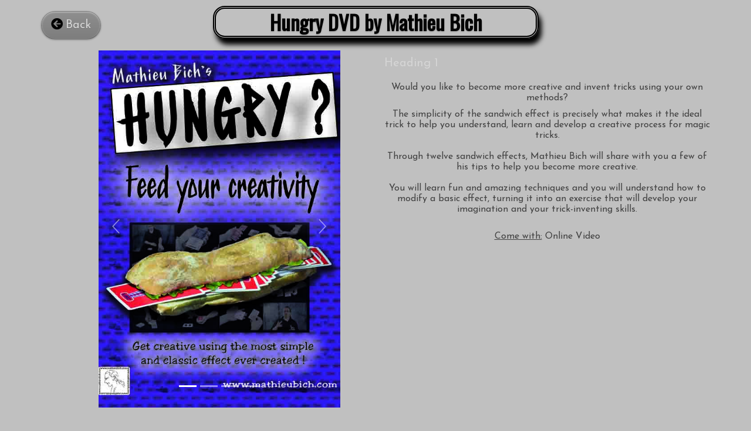

--- FILE ---
content_type: text/html
request_url: https://www.mathieubich.com/hungry-dvd-by-mathieu-bich.html
body_size: 3054
content:
<!doctype html>
<html>
<head>
    <meta charset="utf-8">
    <meta name="keywords" content="Hungry Magic trick, Sandwich effect, theory of magic, Mathieu Bich, Cards, transformation, Packet Trick, Spreadwave  ">
    <meta name="description" content="With this DVD you will lean 12 sandwich effects and Mathieu will give you all his creative tips to create you own Magic tricks.  ">
    <meta name="viewport" content="width=device-width, initial-scale=1.0, viewport-fit=cover">
	<link rel="canonical" href="www.mathieubich.fr/hungry-dvd-by-mathieu-bich.html">
    <link rel="shortcut icon" type="image/png" href="favicon.png">
    
	<link rel="stylesheet" type="text/css" href="./css/bootstrap.min.css?6156">
	<link rel="stylesheet" type="text/css" href="style.css?2189">
	<link rel="stylesheet" type="text/css" href="./css/animate.min.css?7978">
	<link rel="stylesheet" type="text/css" href="./css/cookieconsent.min.css?189">
	
	<link rel="stylesheet" type="text/css" href="./css/all.min.css">
	<link rel="stylesheet" type="text/css" href="./css/feather.min.css">
	<link href='https://fonts.googleapis.com/css?family=Josefin+Sans&display=swap&subset=latin,latin-ext' rel='stylesheet' type='text/css'>
	<link href='https://fonts.googleapis.com/css?family=PT+Sans&display=swap&subset=latin,latin-ext' rel='stylesheet' type='text/css'>
	<link href='https://fonts.googleapis.com/css?family=Oswald&display=swap&subset=latin,latin-ext' rel='stylesheet' type='text/css'>
	<link href='https://fonts.googleapis.com/css?family=Montserrat&display=swap&subset=latin,latin-ext' rel='stylesheet' type='text/css'>
    <title>Buy Hungry DVD by Mathieu Bich - www.MathieuBich.com </title>


    
<!-- Analytics -->
<!-- Global site tag (gtag.js) - Google Analytics -->
<script async src="https://www.googletagmanager.com/gtag/js?id=UA-2199909-9"></script>
<script>
  window.dataLayer = window.dataLayer || [];
  function gtag(){dataLayer.push(arguments);}
  gtag('js', new Date());

  gtag('config', 'UA-2199909-9');
</script>


<!-- Analytics END -->
    
</head>
<body>

<!-- Preloader -->
<div id="page-loading-blocs-notifaction" class="page-preloader"></div>
<!-- Preloader END -->


<!-- Main container -->
<div class="page-container">
    
<!-- bloc-70 -->
<div class="bloc full-width-bloc  d-md-none d-flex l-bloc" id="bloc-70">
	<div class="container bloc-sm">
		<div class="row d-lg-none d-xl-none d-flex">
			<div class="col  d-md-none d-block">
				<a href="https://www.mathieubich.com/mathieu-bich-online-magic-shop-for-magicians.html#hungry" class="btn btn-glossy btn-d btn-block btn-sq btn-sm">Back</a>
			</div>
		</div>
	</div>
</div>
<!-- bloc-70 END -->

<!-- bloc-48 -->
<div class="bloc none d-md-flex  d-none l-bloc" id="bloc-48">
	<div class="container bloc-no-padding">
		<div class="row">
			<div class="align-self-center col-md-3">
				<a href="https://www.mathieubich.com/mathieu-bich-online-magic-shop-for-magicians.html#hungry" class="btn btn-d btn-glossy btn-rd btn-lg float-lg-none bouton-retour"><span class="fa fa-arrow-circle-left icon-spacer icon-526"></span>Back</a>
			</div>
			<div class="col-md-6">
				<h1 class="mg-md sm-shadow titre-tours-ipad tc-6494 h1-bloc-48-style">
					Hungry DVD by Mathieu Bich
				</h1>
			</div>
		</div>
	</div>
</div>
<!-- bloc-48 END -->

<!-- bloc-49 -->
<div class="bloc h6-bloc-55-color l-bloc" id="bloc-49">
	<div class="container bloc-no-padding">
		<div class="row">
			<div class="offset-md-1 col-md-5 col-sm-7 offset-sm-3">
				<div class="text-center container-div-bloc-49-style text-sm-center">
					<div id="carousel-3" class="carousel slide image-style-4-tailles" data-ride="carousel">
						<ol class="carousel-indicators">
							<li data-target="#carousel-3" data-slide-to="0" class="active">
							</li>
							<li data-target="#carousel-3" data-slide-to="1">
							</li>
							<li data-target="#carousel-3" data-slide-to="2">
							</li>
							<li data-target="#carousel-3" data-slide-to="3">
							</li>
						</ol>
						<div class="carousel-inner" role="listbox">
							<div class="carousel-item active">
								<img class="d-inline-block w-100" alt="Hungry DVD by Mathieu Bich, a creative approach on sandwich effect with theory a nd magic" src="img/DVD-Hungry-de-Mathieu-Bich.jpg">
								<div class="carousel-caption">
								</div>
							</div>
							<div class="carousel-item">
								<img class="d-inline-block w-100" alt="Creativity is just connecting things, Steve Jobs" src="img/DVD-Hungry-de-Mathieu-Bich-2.jpg">
								<div class="carousel-caption">
								</div>
							</div>
							<div class="carousel-item">
								<img class="d-inline-block w-100" alt="12 effects + 3 Bonus tricks" src="img/DVD-Hungry-de-Mathieu-Bich-4.jpg">
								<div class="carousel-caption">
								</div>
							</div>
							<div class="carousel-item">
								<img class="d-inline-block w-100" alt="Hungry DVD, you will leanr how to create magic" src="img/DVD-Hungry-de-Mathieu-Bich-3.jpg">
								<div class="carousel-caption">
								</div>
							</div>
						</div><a class="carousel-nav-controls carousel-control-prev" href="#carousel-3" role="button" data-slide="prev"><svg width="26" height="26" viewBox="0 0 32 32"><path class="carousel-nav-icon carousel-prev-icon" d="M22,2L9,16,22,30"></path></svg><span class="sr-only">Previous</span></a><a class="carousel-nav-controls carousel-control-next" href="#carousel-3" role="button" data-slide="next"><svg width="26" height="26" viewBox="0 0 32 32"><path class="carousel-nav-icon carousel-next-icon" d="M10.344,2l13,14-13,14"></path></svg><span class="sr-only">Next</span></a>
					</div>
				</div>
			</div>
			<div class="col-md-6 offset-lg-0 align-self-start">
						<h1 class="mg-md">
							Heading 1
						</h1>
						<h2 class="text-lg-center text-md-center text-sm-center tc-7681 mg-sm prix text-center">
							Would you like to become more creative and invent tricks using your own methods?<br>
						</h2>
						<h3 class="text-md-center text-lg-center text-sm-center tc-7681 mg-sm prix text-center">
							The simplicity of the sandwich effect is precisely what makes it the ideal trick to help you understand, learn and develop a creative process for magic tricks.<br><br>Through twelve sandwich effects, Mathieu Bich will share with you a few of his tips to help you become more creative.<br><br>You will learn fun and amazing techniques and you will understand how to modify a basic effect, turning it into an exercise that will develop your imagination and your trick-inventing skills.<br><br>
						</h3>
						<h4 class="text-lg-center text-md-center text-sm-center prix mg-sm text-center">
							<u>Come with:</u>&nbsp;Online Video<br><br>
						</h4>
						<div class="embed-responsive embed-responsive-16by9">
							<iframe class="embed-responsive-item lazyload" src="img/lazyload-ph.png" data-src="https://www.youtube.com/embed/jy6xZ9U5uvE" frameborder="0" webkitallowfullscreen="" mozallowfullscreen="" allowfullscreen="" allow="accelerometer; autoplay; encrypted-media; gyroscope; picture-in-picture">
							</iframe>
						</div>
						<p class="mx-auto d-block text-lg-center text-sm-center prix mg-sm text-center">
							&nbsp;Hungry Video - Streaming only -&nbsp;19$
						</p>
						<h2 class="text-lg-center streaming tc-7681 mg-sm text-md-center text-center">
							Hungry is only available thru Vimeo Streaming service. You will have to create a FREE vimeo account to be able to watch it thru a private link.
						</h2>
						<div class="text-center d-md-block  d-none">
							<a href="https://vimeo.com/ondemand/hungryus" class="btn btn-c-2669 btn-lg bouton-ipad" target="_blank">Buy Hungry on Vimeo</a>
						</div>
						<div class="text-center  d-md-none d-block">
							<a href="https://vimeo.com/ondemand/hungryus" class="btn btn-c-2669 btn-sm copyright" target="_blank">Buy Hungry on VIMEO</a>
						</div>
					</div>
		</div>
	</div>
</div>
<!-- bloc-49 END -->

<!-- bloc-50 -->
<div class="bloc l-bloc" id="bloc-50">
	<div class="container bloc-no-padding">
		<div class="row">
			<div class="col-12">
				<div class="divider-h">
				</div>
			</div>
		</div>
	</div>
</div>
<!-- bloc-50 END -->

<!-- bloc-62 -->
<div class="bloc full-width-bloc l-bloc" id="bloc-62">
	<div class="container bloc-no-padding">
		<div class="row">
			<div class="col">
				<h6 class="mg-md h6-8-color copyright tc-6494 mx-auto d-block text-center text-lg-left text-md-left">
					©2023 MathieuBich.com
				</h6>
			</div>
		</div>
	</div>
</div>
<!-- bloc-62 END -->

<!-- ScrollToTop Button -->
<button aria-label="Scroll to top button" class="bloc-button btn btn-d scrollToTop" onclick="scrollToTarget('1',this)"><svg xmlns="http://www.w3.org/2000/svg" width="22" height="22" viewBox="0 0 32 32"><path class="scroll-to-top-btn-icon" d="M30,22.656l-14-13-14,13"/></svg></button>
<!-- ScrollToTop Button END-->


</div>
<!-- Main container END -->
    


<!-- Additional JS -->
<script src="./js/jquery.min.js?3948"></script>
<script src="./js/bootstrap.bundle.min.js?2057"></script>
<script src="./js/blocs.min.js?4588"></script>
<script src="./js/jqBootstrapValidation.js"></script>
<script src="./js/formHandler.js?4247"></script>
<script src="./js/lazysizes.min.js" defer></script>
<script src="./js/cookieconsent.min.js?4768"></script>
<script src="./js/universal-parallax.min.js?5356"></script><!-- Additional JS END -->


<script defer src="https://static.cloudflareinsights.com/beacon.min.js/vcd15cbe7772f49c399c6a5babf22c1241717689176015" integrity="sha512-ZpsOmlRQV6y907TI0dKBHq9Md29nnaEIPlkf84rnaERnq6zvWvPUqr2ft8M1aS28oN72PdrCzSjY4U6VaAw1EQ==" data-cf-beacon='{"version":"2024.11.0","token":"0d4bffb5d9e646e7bf153bc7b522a2ee","r":1,"server_timing":{"name":{"cfCacheStatus":true,"cfEdge":true,"cfExtPri":true,"cfL4":true,"cfOrigin":true,"cfSpeedBrain":true},"location_startswith":null}}' crossorigin="anonymous"></script>
</body>
</html>


--- FILE ---
content_type: text/css
request_url: https://www.mathieubich.com/style.css?2189
body_size: 9210
content:
/*-----------------------------------------------------------------------------------
	Mathieubich.com2023
	About: A shiny new Blocs website.
	Author: Mathieu Bich
	Version: 1.0
	Built with Blocs
-----------------------------------------------------------------------------------*/
body{
	margin:0;
	padding:0;
    background:#C0C0C0;
    overflow-x:hidden;
    -webkit-font-smoothing: antialiased;
    -moz-osx-font-smoothing: grayscale;
}
.page-container{overflow: hidden;} /* Prevents unwanted scroll space when scroll FX used. */
a,button{transition: background .3s ease-in-out;outline: none!important;} /* Prevent blue selection glow on Chrome and Safari */
a:hover{text-decoration: none; cursor:pointer;}
.scroll-fx-lock-init{position:fixed!important;top: 0;bottom: 0;left: :0;right: 0;z-index:99999;} /* ScrollFX Lock */
.blocs-grid-container{display: grid!important;grid-template-columns: 1fr 1fr;grid-template-rows: auto auto;column-gap: 1.5rem;row-gap: 1.5rem;} /* CSS Grid */
nav .dropdown-menu .nav-link{color:rgba(0,0,0,0.6)!important;} /* Maintain Downdown Menu Link Color in Navigation */
[data-bs-theme="dark"] nav .dropdown-menu .nav-link{color:var(--bs-dropdown-link-color)!important;} /* Maintain Downdown Menu Link Color in Navigation in Darkmode */


/* Preloader */

.page-preloader{position: fixed;top: 0;bottom: 0;width: 100%;z-index:100000;background:#FFFFFF url("img/pageload-spinner.gif") no-repeat center center;animation-name: preloader-fade;animation-delay: 2s;animation-duration: 0.5s;animation-fill-mode: both;}
.preloader-complete{animation-delay:0.1s;}
@keyframes preloader-fade {0% {opacity: 1;visibility: visible;}100% {opacity: 0;visibility: hidden;}}

/* = Blocs
-------------------------------------------------------------- */

.bloc{
	width:100%;
	clear:both;
	background: 50% 50% no-repeat;
	padding:0 20px;
	-webkit-background-size: cover;
	-moz-background-size: cover;
	-o-background-size: cover;
	background-size: cover;
	position:relative;
	display:flex;
}
.bloc .container{
	padding-left:0;
	padding-right:0;
}


/* Sizes */

.bloc-xl{
	padding:150px 20px;
}
.bloc-lg{
	padding:100px 20px;
}
.bloc-md{
	padding:50px 20px;
}
.bloc-sm{
	padding:20px;
}

/* = Full Width Blocs 
-------------------------------------------------------------- */

.full-width-bloc{
	padding-left:0;
	padding-right:0;
}
.full-width-bloc .row{
	margin-left:0;
	margin-right:0;
}
.full-width-bloc .container{
	width:100%;
	max-width:100%!important;
}
.full-width-bloc .carousel img{
	width:100%;
	height:auto;
}


/* Background Textures */

.bloc-bg-texture::before{
	content:"";
	background-size: 2px 2px;
	position: absolute;
	top: 0;
	bottom: 0;
	left:0;
	right:0;
}
.texture-darken::before{
	background: rgba(0,0,0,0.5);
}
.texture-darken-strong::before{
	background: rgba(0,0,0,0.8);
}


/* Background Effects */

.parallax__container {
	clip: rect(0, auto, auto, 0);
	height: 100%;
	left: 0;
	overflow: hidden;
	position: absolute;
	top: 0;
	width: 100%;
	z-index:-1;
}
.parallax {
	position: fixed;
	top: 0;
	-webkit-transform: translate3d(0, 0, 0);
	transform: translate3d(0, 0, 0);
	-webkit-transform-style: preserve-3d;
	transform-style: preserve-3d;
	width: 100%;
	background-position: center;
	background-repeat: no-repeat;
	background-size: cover;
}


/* Dark theme */

.d-bloc{
	color:rgba(255,255,255,.7);
}
.d-bloc button:hover{
	color:rgba(255,255,255,.9);
}
.d-bloc .icon-round,.d-bloc .icon-square,.d-bloc .icon-rounded,.d-bloc .icon-semi-rounded-a,.d-bloc .icon-semi-rounded-b{
	border-color:rgba(255,255,255,.9);
}
.d-bloc .divider-h span{
	border-color:rgba(255,255,255,.2);
}
.d-bloc .a-btn,.d-bloc .navbar a, .d-bloc a .icon-sm, .d-bloc a .icon-md, .d-bloc a .icon-lg, .d-bloc a .icon-xl, .d-bloc h1 a, .d-bloc h2 a, .d-bloc h3 a, .d-bloc h4 a, .d-bloc h5 a, .d-bloc h6 a, .d-bloc p a{
	color:rgba(255,255,255,.6);
}
.d-bloc .a-btn:hover,.d-bloc .navbar a:hover,.d-bloc a:hover .icon-sm, .d-bloc a:hover .icon-md, .d-bloc a:hover .icon-lg, .d-bloc a:hover .icon-xl, .d-bloc h1 a:hover, .d-bloc h2 a:hover, .d-bloc h3 a:hover, .d-bloc h4 a:hover, .d-bloc h5 a:hover, .d-bloc h6 a:hover, .d-bloc p a:hover{
	color:rgba(255,255,255,1);
}
.d-bloc .navbar-toggle .icon-bar{
	background:rgba(255,255,255,1);
}
.d-bloc .btn-wire,.d-bloc .btn-wire:hover{
	color:rgba(255,255,255,1);
	border-color:rgba(255,255,255,1);
}
.d-bloc .card{
	color:rgba(0,0,0,.5);
}
.d-bloc .card button:hover{
	color:rgba(0,0,0,.7);
}
.d-bloc .card icon{
	border-color:rgba(0,0,0,.7);
}
.d-bloc .card .divider-h span{
	border-color:rgba(0,0,0,.1);
}
.d-bloc .card .a-btn{
	color:rgba(0,0,0,.6);
}
.d-bloc .card .a-btn:hover{
	color:rgba(0,0,0,1);
}
.d-bloc .card .btn-wire, .d-bloc .card .btn-wire:hover{
	color:rgba(0,0,0,.7);
	border-color:rgba(0,0,0,.3);
}


/* Light theme */

.d-bloc .card,.l-bloc{
	color:rgba(0,0,0,.5);
}
.d-bloc .card button:hover,.l-bloc button:hover{
	color:rgba(0,0,0,.7);
}
.l-bloc .icon-round,.l-bloc .icon-square,.l-bloc .icon-rounded,.l-bloc .icon-semi-rounded-a,.l-bloc .icon-semi-rounded-b{
	border-color:rgba(0,0,0,.7);
}
.d-bloc .card .divider-h span,.l-bloc .divider-h span{
	border-color:rgba(0,0,0,.1);
}
.d-bloc .card .a-btn,.l-bloc .a-btn,.l-bloc .navbar a,.l-bloc a .icon-sm, .l-bloc a .icon-md, .l-bloc a .icon-lg, .l-bloc a .icon-xl, .l-bloc h1 a, .l-bloc h2 a, .l-bloc h3 a, .l-bloc h4 a, .l-bloc h5 a, .l-bloc h6 a, .l-bloc p a{
	color:rgba(0,0,0,.6);
}
.d-bloc .card .a-btn:hover,.l-bloc .a-btn:hover,.l-bloc .navbar a:hover, .l-bloc a:hover .icon-sm, .l-bloc a:hover .icon-md, .l-bloc a:hover .icon-lg, .l-bloc a:hover .icon-xl, .l-bloc h1 a:hover, .l-bloc h2 a:hover, .l-bloc h3 a:hover, .l-bloc h4 a:hover, .l-bloc h5 a:hover, .l-bloc h6 a:hover, .l-bloc p a:hover{
	color:rgba(0,0,0,1);
}
.l-bloc .navbar-toggle .icon-bar{
	color:rgba(0,0,0,.6);
}
.d-bloc .card .btn-wire,.d-bloc .card .btn-wire:hover,.l-bloc .btn-wire,.l-bloc .btn-wire:hover{
	color:rgba(0,0,0,.7);
	border-color:rgba(0,0,0,.3);
}

/* Row Margin Offsets */

.voffset-md{
	margin-top:50px;
}
/* Dividers */

.b-divider{
	border-top:1px solid rgba(0,0,0,.1);
	border-bottom:1px solid rgba(0,0,0,.1);
}
.b-divider-dashed{
	border-top:1px dashed rgba(0,0,0,.1);
	border-bottom:1px dashed rgba(0,0,0,.1);
}


/* = NavBar
-------------------------------------------------------------- */

.navbar-dark .nav .dropdown-menu .nav-link{
	color: rgb(64, 64, 64);
}
/* Navbar Icon */
.svg-menu-icon{
	fill: none;
	stroke: rgba(0,0,0,0.5);
	stroke-width: 2px;
	fill-rule: evenodd;
}
.navbar-dark .svg-menu-icon{
	stroke: rgba(255,255,255,0.5);
}
.menu-icon-thin-bars{
	stroke-width: 1px;
}
.menu-icon-thick-bars{
	stroke-width: 5px;
}
.menu-icon-rounded-bars{
	stroke-width: 3px;
	stroke-linecap: round;
}
.menu-icon-filled{
	fill: rgba(0,0,0,0.5);
	stroke-width: 0px;
}
.navbar-dark .menu-icon-filled{
	fill: rgba(255,255,255,0.5);
}
.navbar-toggler-icon{
	background: none!important;
	pointer-events: none;
	width: 33px;
	height: 33px;
}
.navbar-toggle.menu-icon-rounded-bars{
	margin-top:7px!important;
}
/* Handle Multi Level Navigation */
.dropdown-menu .dropdown-menu{
	border:none}
@media (min-width:576px){
	
.navbar-expand-sm .dropdown-menu .dropdown-menu{
	border:1px solid rgba(0,0,0,.15);
	position:absolute;
	left:100%;
	top:-7px}.navbar-expand-sm .dropdown-menu .submenu-left{
	right:100%;
	left:auto}}@media (min-width:768px){
	.navbar-expand-md .dropdown-menu .dropdown-menu{
	border:1px solid rgba(0,0,0,.15);
	border:1px solid rgba(0,0,0,.15);
	position:absolute;
	left:100%;
	top:-7px}.navbar-expand-md .dropdown-menu .submenu-left{
	right:100%;
	left:auto}}@media (min-width:992px){
	.navbar-expand-lg .dropdown-menu .dropdown-menu{
	border:1px solid rgba(0,0,0,.15);
	position:absolute;
	left:100%;
	top:-7px}.navbar-expand-lg .dropdown-menu .submenu-left{
	right:100%;
	left:auto}
}
/* = Bric adjustment margins
-------------------------------------------------------------- */

.mg-clear{
	margin:0;
}
.mg-sm{
	margin-top:10px;
	margin-bottom:5px;
}
.mg-md{
	margin-top:10px;
	margin-bottom:20px;
}
.mg-lg{
	margin-top:10px;
	margin-bottom:40px;
}
img.mg-sm,img.mg-md,img.mg-lg{
	margin-top: 0;
}
img.mg-sm{
	margin-bottom:10px;
}
img.mg-md{
	margin-bottom:30px;
}
img.mg-lg{
	margin-bottom:50px;
}

/* = Buttons
-------------------------------------------------------------- */

.btn-d,.btn-d:hover,.btn-d:focus{
	color:#FFF;
	background:rgba(0,0,0,.3);
}

/* Prevent ugly blue glow on chrome and safari */
button{
	outline: none!important;
}

.btn-sq{
	border-radius: 0px;
}
.btn-rd{
	border-radius: 40px;
}
.btn-glossy{
	border:1px solid rgba(0,0,0,.09);
	border-bottom-color:rgba(0,0,0,.2);
	text-shadow:0 1px 0 rgba(0,0,1,.2);
	box-shadow: 0 1px 3px rgba(0,0,1,.35), inset 0 1px 0 0 rgba(255,255,255,.4), inset 0 1px 0 2px rgba(255,255,255,.08);
	background-image: -moz-linear-gradient(bottom, rgba(0,0,0,.07) 0%, rgba(255,255,255,.07) 100%);
	 background-image: -o-linear-gradient(bottom, rgba(0,0,0,.07) 0%, rgba(255,255,255,.07) 100%);
	background-image: -webkit-linear-gradient(bottom, rgba(0,0,0,.07) 0%, rgba(255,255,255,.07) 100%);
	background-image: linear-gradient(bottom, rgba(0,0,0,.07) 0%, rgba(255,255,255,.07) 100%);
}
.btn-style-none,.btn-style-none:hover,.btn-style-none:active,.btn-style-none:focus{
	background:none;
	box-shadow: none;
	padding:0;
}
.a-block{
	width:100%;
	text-align:left;
	display: inline-block;
}
.text-center .a-block{
	text-align:center;
}
.icon-spacer{
	margin-right:5px;
}

/* = Icons
-------------------------------------------------------------- */
.icon-md{
	font-size:30px!important;
}
.icon-lg{
	font-size:60px!important;
}


/* = Text & Icon Styles
-------------------------------------------------------------- */
.sm-shadow{
	text-shadow:0 1px 2px rgba(0,0,0,.3);
}
.glow-t{
	text-shadow:0 0 10px #FFF;
}


/* = Cards
-------------------------------------------------------------- */
.card-sq, .card-sq .card-header, .card-sq .card-footer{
	border-radius:0;
}
.card-rd{
	border-radius:30px;
}
.card-rd .card-header{
	border-radius:29px 29px 0 0;
}
.card-rd .card-footer{
	border-radius:0 0 29px 29px;
}

/* = Classic Dividers
-------------------------------------------------------------- */
.divider-h{
	min-height: 1px;
	background-color:rgba(0,0,0,.2);
	margin: 20px 0;
}
.divider-half{
	width: 50%;
}
.dropdown-menu .divider-h{
	margin:0;
}

/* = Forms
-------------------------------------------------------------- */

.form-control{
	border-color:rgba(0,0,0,.1);
	box-shadow:none;
}


.carousel-nav-icon{
	fill: none;
	stroke: #fff;
	stroke-width: 2px;
	fill-rule: evenodd;
	stroke-linecap:round;
}


/* ScrollToTop button */

.scrollToTop{
	width:36px;
	height:36px;
	padding:5px;
	position:fixed;
	bottom:20px;
	right:20px;
	opacity:0;
	z-index:999;
	transition: all .3s ease-in-out;
	pointer-events:none;
}
.showScrollTop{
	opacity: 1;
	pointer-events:all;
}
.scroll-to-top-btn-icon{
	fill: none;
	stroke: #fff;
	stroke-width: 2px;
	fill-rule: evenodd;
	stroke-linecap:round;
}
/* = iPad Devices
-------------------------------------------------------------- */

.blocsapp-device-ipad{
	background-repeat:no-repeat;
	background-size:contain;
	background-position:center;
	display: block;
	width:100%;
	height:auto;
	padding: 13.4%;
}
.blocsapp-device-ipad img{
	width:100%;
	height:auto;
	margin: 0 auto;
}
.blocsapp-device-ipad .embed-responsive::before{
	padding-top: 106.25%;
}
.blocsapp-device-ipad .embed-responsive{
	padding-bottom: 25%;
}
.blocsapp-device-ipad.ipad-space-grey{
	background-image:url("img/Apple-iPad-Air-Space-Gray.png");
	background-image: -webkit-image-set(url("img/Apple-iPad-Air-Space-Gray.webp") 1x,
url("img/Apple-iPad-Air-Space-Gray.webp") 2x);background-image: image-set(url("img/Apple-iPad-Air-Space-Gray.png") 1x,
url("img/Apple-iPad-Air-Space-Gray.png") 2x,url("img/Apple-iPad-Air-Space-Gray.webp") 1x,
url("img/Apple-iPad-Air-Space-Gray.webp") 2x);
}
/* = iMac Device
-------------------------------------------------------------- */

.blocsapp-device-imac{
	background-repeat:no-repeat;
	background-size:contain;
	background-position:center;
	display: block;
	width:100%;
	height:auto;
	padding: 4% 8.5% 23.7%;
	background-image:url("img/Apple-iMac.png");
	background-image: -webkit-image-set(url("img/Apple-iMac.webp") 1x,
url("img/Apple-iMac.webp") 2x);background-image: image-set(url("img/Apple-iMac.png") 1x,
url("img/Apple-iMac.png") 2x,url("img/Apple-iMac.webp") 1x,
url("img/Apple-iMac.webp") 2x);
}
.blocsapp-device-imac.imac-pro{
	background-image:url("img/Apple-iMac-Pro.png");
}
.blocsapp-device-imac img{
	width:100%;
	height:auto;
	margin: 0 auto;
}
.blocsapp-device-imac .embed-responsive::before{
	padding-top: 56.25%;
}
/* = MacBook Devices
-------------------------------------------------------------- */

.blocsapp-device-mb{
	background-repeat:no-repeat;
	background-size:contain;
	background-position:center;
	display: block;
	width:100%;
	height:auto;
	padding: 3.6% 15% 7.5%;
}
.blocsapp-device-mb img{
	width:100%;
	height:auto;
	margin: 0 auto;
}
.blocsapp-device-mb .embed-responsive::before{
	padding-top: 56.25%;
}
.blocsapp-device-mb .embed-responsive{
	padding-bottom: 8%;
}
/* = MacBook Space Grey
-------------------------------------------------------------- */

.mb-space-grey{
	background-image:url("img/Apple-Macbook-Space-Grey.png");
	background-image: -webkit-image-set(url("img/Apple-Macbook-Space-Grey.webp") 1x,
url("img/Apple-Macbook-Space-Grey.webp") 2x);background-image: image-set(url("img/Apple-Macbook-Space-Grey.png") 1x,
url("img/Apple-Macbook-Space-Grey.png") 2x,url("img/Apple-Macbook-Space-Grey.webp") 1x,
url("img/Apple-Macbook-Space-Grey.webp") 2x);
}

/* = Custom Styling
-------------------------------------------------------------- */

h1,h2,h3,h4,h5,h6,p,label,.btn,a{
	font-family:"Josefin Sans";
	font-size:15pt;
	color:#D5D5D5!important;
}
.container{
	max-width:1140px;
}
.img-style{
	width:100px;
	border-radius:0px 0px 0px 0px;
}
.img-bloc-1-style{
	border-radius:16px 16px 16px 16px;
}
.navbar-brand img{
	width:80px;
	height:80px;
}
.text-workshop{
	width:87.07%;
	font-size:15px;
}
.h3-style{
	width:100%;
	font-size:11pt;
}
.p-4-style{
	width:100%;
}
.team-card{
	min-height:350px;
}
.row-style{
	width:100%;
}
.link-style{
	font-family:"Josefin Sans";
	font-weight:700;
	line-height:40px;
	font-size:20px;
	overflow:visible;
}
.h1-style{
	width:100%;
	font-size:25pt;
}
.faded{
	background:linear-gradient(0deg, #FF40FF, #00FCFF);
	border-style:none;
	font-family:"Josefin Sans";
	text-shadow:27px -17px 0px #000000;
	font-size:100px;
	height:500px;
	margin:11px 11px 11px 11px;
	padding:159px 159px 159px 159px;
}
.row-bloc-5-style{
	width:69.97%;
}
.p-bloc-2-style{
	width:65%;
	font-size:24px;
	padding-top:150px;
	padding-bottom:200px;
	margin-bottom:120px;
}
.h1-bloc-2-style{
	width:72.2%;
}
.h1-6-style{
	width:60%;
	font-size:20pt;
}
.h1-bloc-32-style{
	font-family:Montserrat;
	font-weight:400;
}
.h1-bloc-30-style{
	font-family:"PT Sans";
}
.h1-bloc-31-style{
	font-family:"Josefin Sans";
}
.h1-bloc-33-style{
	font-family:Oswald;
	font-weight:400;
}
.h1-bloc-1-style{
	font-size:17pt;
}
.titre-workshop{
	font-size:17pt;
	width:100%;
}
.p-bloc-7-style{
	font-size:15pt;
}
.h1-biographie--style{
	font-size:17pt;
}
.p-bloc-9-style{
	font-size:15pt;
}
.p-bloc-10-style{
	font-size:15pt;
}
.h3-bloc-13-style{
	font-size:17pt;
}
.p-bloc-13-style{
	font-size:15pt;
}
.h3-bloc-14-style{
	font-size:17pt;
}
.p-bloc-14-style{
	font-size:15pt;
}
.h4-style{
	font-size:14pt;
	background-color:#BFC0BF;
	border-radius:15px 15px 15px 15px;
}
.p-bloc-20-style{
	width:100%;
	font-size:15pt;
}
.img-11-style{
	width:358px;
	height:244px;
}
.row-22-style{
	width:100%;
}
.card-style{
	width:100%;
}
.img-9-style{
	width:358px;
}
.card-2-style{
	width:100%;
}
.img-10-style{
	width:261px;
}
.card-body-2-style{
	height:157px;
}
.card-body-3-style{
	height:93px;
}
.img-bloc-20-style{
	border-radius:30px 30px 30px 30px;
}
.img-12-style{
	border-radius:30px 30px 30px 30px;
}
.card-body-style{
	height:60px;
	width:100%;
}
.p-12-style{
	font-size:12pt;
	margin-right:88px;
	width:100%;
}
.p-11-style{
	font-size:15pt;
}
.h3-bloc-17-style{
	font-size:18pt;
	opacity:1.0;
	background-color:#BFC0BF;
	border-top-width:20px;
	border-left-width:20px;
	border-right-width:20px;
	border-radius:20px 20px 20px 20px;
}
.img-bloc-21-style{
	border-radius:10px 10px 10px 10px;
}
.img-13-style{
	border-radius:20px 20px 20px 20px;
}
.img-14-style{
	border-radius:20px 20px 20px 20px;
}
.img-15-style{
	border-radius:20px 20px 20px 20px;
}
.img-16-style{
	border-radius:20px 20px 20px 20px;
}
.img-17-style{
	border-radius:30px 30px 30px 30px;
}
.img-18-style{
	border-radius:30px 30px 30px 30px;
}
.img-19-style{
	border-radius:55px 55px 55px 55px;
}
.img-20-style{
	border-radius:10px 10px 10px 10px;
}
.img-21-style{
	border-radius:37px 37px 37px 37px;
}
.vignette{
	text-shadow:0px 0px 0px #000000;
	background-clip:text!important;
	-webkit-background-clip:text!important;
	border-style:none;
	border-radius:30px 30px 30px 30px;
}
.img-23-style{
	border-radius:10px 10px 10px 10px;
}
.img-24-style{
	border-radius:10px 10px 10px 10px;
}
.img-27-style{
	border-radius:9px 9px 9px 9px;
}
.img-29-style{
	border-radius:10px 10px 10px 10px;
}
.img-28-style{
	border-radius:10px 10px 10px 10px;
}
.img-bloc-31-style{
	border-radius:10px 10px 10px 10px;
}
.img-31-style{
	border-radius:10px 10px 10px 10px;
}
.img-32-style{
	border-radius:10px 10px 10px 10px;
}
.img-33-style{
	width:520px;
	height:184px;
	border-radius:10px 10px 10px 10px;
}
.img-bloc-35-style{
	border-radius:10px 10px 10px 10px;
}
.img-35-style{
	width:520px;
	height:184px;
	border-radius:10px 10px 10px 10px;
}
.img-36-style{
	border-radius:10px 10px 10px 10px;
}
.img-37-style{
	border-radius:10px 10px 10px 10px;
}
.img-bloc-32-style{
	border-radius:10px 10px 10px 10px;
}
.img-39-style{
	border-radius:10px 10px 10px 10px;
}
.img-40-style{
	border-radius:10px 10px 10px 10px;
}
.p-bloc-21-style{
	font-size:15pt;
}
.p-28-style{
	font-size:15pt;
}
.p-27-style{
	font-size:15pt;
}
.p-25-style{
	font-size:1pt;
}
.p-31-style{
	font-size:15pt;
}
.p-30-style{
	font-size:15pt;
}
.p-29-style{
	font-size:15pt;
}
.p-35-style{
	font-size:15pt;
}
.p-36-style{
	font-size:15pt;
}
.p-bloc-25-style{
	font-size:15pt;
}
.card-body-bloc-20-style{
	height:140px;
}
.p-34-style{
	font-size:15pt;
}
.p-33-style{
	font-size:15pt;
}
.p-37-style{
	font-size:15pt;
}
.p-38-style{
	font-size:15pt;
}
.p-40-style{
	font-size:15pt;
}
.p-bloc-31-style{
	font-size:15pt;
}
.p-42-style{
	font-size:15pt;
}
.p-43-style{
	font-size:15pt;
}
.p-44-style{
	font-size:15pt;
}
.p-45-style{
	font-size:15pt;
}
.p-46-style{
	font-size:15pt;
}
.p-bloc-35-style{
	font-size:15pt;
}
.p-48-style{
	font-size:15pt;
}
.p-49-style{
	font-size:15pt;
}
.p-50-style{
	font-size:15pt;
}
.p-bloc-32-style{
	font-size:15pt;
}
.p-52-style{
	font-size:15pt;
}
.p-53-style{
	font-size:15pt;
}
.img-8-style{
	border-radius:10px 10px 10px 10px;
}
.img-bloc-25-style{
	border-style:none;
}
.img-bloc-79-style{
	border-radius:30px 30px 30px 30px;
}
.vignette:hover{
	display:inline;
}
.img-bloc-78-style{
	border-radius:19px 19px 19px 19px;
}
.vignette-{
	border-radius:20px 20px 20px 20px;
}
.text-vignette{
	display:block;
	float:none;
	overflow:visible;
	font-size:15pt;
	text-align:left;
	font-weight:bold;
	text-transform:none;
	text-decoration:none;
	text-shadow:0px 0px 7px #5E5E5E;
	opacity:100;
}
.h1-16-style{
	font-size:20pt;
	width:100%;
}
.img-78-style{
	width:262px;
}
.img-77-style{
	width:320px;
	height:223px;
}
.img-75-style{
	width:320px;
	border-radius:20px 20px 20px 20px;
}
.row-83-style{
	width:100%;
}
.img-76-style{
	border-radius:19px 19px 19px 19px;
}
.card-header-style{
	height:250px;
}
.card-header-bloc-24-style{
	height:250px;
}
.titre-page-shop{
	width:100%;
	font-size:22pt;
	text-shadow:0px 0px 7px #000000;
	color:#FEFFFF!important;
	text-align:left;
	text-transform:none;
	text-decoration:none;
	border-style:none;
	overflow:visible;
	float:none;
}
.row-84-style{
	width:100%;
}
.h2-2-style{
	font-size:30pt;
	text-shadow:4px -1px 4px #797979;
	opacity:1.0;
	border-style:none;
	border-color:#0432FF!important;
	display:block;
	overflow:hidden;
	float:initial;
	background-color:#000000;
	border-radius:40px 40px 40px 40px;
	border-width:0px 50px 0px 0px;
}
.row-margin-top{
	margin-top:4px;
	margin-right:93px;
	width:100%;
}
.btn-style{
	width:21.98%;
	margin-left:-933px;
	margin-right:-747px;
	font-style:italic;
}
.btn-margin-top{
	margin-top:0px;
	margin-right:-228px;
}
.btn-margin-left{
	margin-left:-288px;
}
.btn-margin-right{
	margin-right:-124px;
	width:100%;
}
.h3-1-style{
	width:51.19%;
}
.img-bloc-76-style{
	border-radius:0px 0px 0px 0px;
}
.img-44-style{
	border-radius:0px 0px 0px 0px;
}
.img-45-style{
	border-radius:0px 0px 0px 0px;
}
.sous-photo{
	font-family:"PT Sans";
	font-weight:400;
	font-size:10pt;
	line-height:25px;
	letter-spacing:px;
}
.image-style-4-tailles{
	height:600px;
	width:412px;
	border-radius:10px 10px 10px 10px;
}
.h2-bloc-81-style{
	font-size:12pt;
	line-height:17px;
	color:#212121!important;
}
.h3-bloc-81-style{
	font-size:12pt;
	line-height:17px;
	color:#424242!important;
}
.p-style{
	font-size:12pt;
	line-height:20px;
	width:100%;
}
.html-widget-style{
	width:100%;
}
.titre-tours-ipad{
	font-size:26pt;
	width:100%;
	font-family:Oswald;
	font-weight:700;
	text-align:center;
	text-transform:none;
	text-decoration:none;
	border-style:double;
	background-position:center center;
	box-shadow:5px 10px 9px #000000;
	opacity:80;
	line-height:54px;
	padding:10px 10px 10px 10px;
	border-radius:20px 20px 20px 20px;
	border-width:5px 5px 5px 5px;
}
.prix{
	font-size:12pt;
	color:#424242!important;
	line-height:18px;
}
.h2-69-style{
	width:46.67%;
}
.html-widget-bloc-81-style{
	width:40.18%;
}
.html-widget-0-style{
	width:74.3%;
}
.row-76-style{
	width:34.82%;
}
.row-38-style{
	width:73.6%;
}
.link-0-style{
	font-weight:normal;
}
.p-21-style{
	width:100%;
	font-size:10pt;
	color:#5E5E5E!important;
}
.p-bloc-22-style{
	font-size:10pt;
	color:#424242!important;
}
.img-bloc-42-style{
	width:150px;
	color:transparent!important;
	box-shadow:0px 0px 16px #000000;
	background-size:0px 0px;
	border-style:none;
	border-radius:20px 20px 20px 20px;
	border-width:0px 0px 0px 0px;
}
.bas-de-page-recharge{
	font-size:11pt;
	width:100%;
	color:#424242!important;
}
.h3-bloc-128-style{
	font-size:12pt;
}
.page-recharge{
	font-size:10pt;
	color:transparent!important;
}
.h6-style{
	font-size:11pt;
	line-height:17px;
}
.h6-6-style{
	font-size:11pt;
	line-height:17px;
}
.p-bloc-65-style{
	font-size:12pt;
}
.streaming{
	font-size:11pt;
	color:#424242!important;
	line-height:15px;
}
.p-bloc-81-style{
	color:#424242!important;
}
.sous-titres{
	font-size:10pt;
	color:#424242!important;
}
.p-bloc-3-style{
	font-size:30pt;
	width:100%;
}
.h2-bloc-3-style{
	font-size:30pt;
}
.h2-bloc-2-style{
	font-size:30pt;
	width:100%;
}
.img-4-style{
	width:263px;
	height:183px;
}
.h1-biographie-style{
	font-size:18pt;
}
.h4-mathieu-bich-style{
	font-size:16pt;
	background-color:#BFC0BF;
	border-radius:20px 20px 20px 20px;
}
.copyright{
	font-size:13pt;
	width:100%;
	color:#424242!important;
	padding:5px 5px 5px 5px;
}
.icon{
	background-color:#BFC0BF;
	border-radius:10px 10px 10px 10px;
	border-width:5px 5px 5px 5px;
}
.text-span-color{
	color:#424242;
}
.text-left{
	box-shadow:0px 0px 0px #000000;
	color:#000000!important;
}
.text-left:hover{
	color:#797979!important;
}
.text-left:active{
	color:#FEFFFF!important;
}
.cdg{
	font-size:11pt;
}
.label-style{
	width:33.59%;
}
.btn-newsletter-style{
	opacity:50;
	box-shadow:10px 11px 30px #000000;
	background-color:#5E5E5E;
	font-size:18pt;
	margin-bottom:80px;
	border-radius:23px 23px 23px 23px;
}
.h4-bloc-43-style{
	font-size:14pt;
}
.h6-color{
	color:#9437ff;
}
.h6-1-color{
	color:#5E5E5E!important;
	font-size:12pt;
}
.h6-bloc-44-style{
	width:100%;
	font-size:12pt;
}
.h6-bloc-17-style{
	font-size:12pt;
	background-color:#C0C0C0;
	border-radius:10px 10px 10px 10px;
}
.h6-6-color{
	color:#ffffff;
}
.h6-8-color{
	color:#ffffff;
}
.h6-12-color{
	color:#ffffff;
}
.text-span-bloc-1-color{
	color:#ffffff;
}
.paragraphe-bio{
	font-size:20px;
}
.icon-style{
	opacity:1.0;
	border-radius:20px 20px 20px 20px;
}
.row-block-reseaux-style{
	opacity:1.0;
	border-radius:0px 0px 0px 0px;
}
.bloc-style{
	opacity:1.0;
	border-radius:10px 10px 10px 10px;
	border-width:5px 5px 5px 5px;
}
.bouton-retour{
	font-size:15pt;
}
.cdg-bas{
	color:#797979!important;
}
.texte-cgv{
	color:#212121!important;
}
.texte-merci{
	color:#424242!important;
	padding-top:50px;
	padding-bottom:10px;
}
.text-span-bloc-173-color{
	color:#535353;
}
.merci-texte{
	color:#424242!important;
	text-align:center;
}
.texte-verification{
	margin-top:0px;
}
.h2-style{
	width:NaN%;
	font-size:13pt;
	line-height:19px;
}
.html-widget-bloc-42-style{
	width:100%;
}
.h1-12-style{
	font-size:20pt;
}
.h1-bloc-61-style{
	font-size:26pt;
	line-height:26px;
}
.h1-bloc-198-style{
	font-size:26pt;
	line-height:26px;
}
.h2-bloc-293-style{
	font-size:13pt;
	line-height:10px;
}
.h2-bloc-295-style{
	font-size:13pt;
	line-height:10px;
}
.divider{
	color:#000000!important;
	font-size:10px;
}
.h1-bloc-53-style{
	line-height:28px;
	width:100%;
	font-size:24pt;
}
.h1-bloc-48-style{
	line-height:26px;
}
.h1-bloc-49-style{
	line-height:26px;
}
.h1-bloc-74-style{
	line-height:26px;
}
.h1-bloc-77-style{
	line-height:26px;
}
.h1-bloc-80-style{
	line-height:26px;
}
.h1-bloc-83-style{
	line-height:26px;
}
.h1-15-style{
	line-height:26px;
}
.h1-bloc-72-style{
	line-height:26px;
}
.h1-22-style{
	line-height:26px;
}
.h1-bloc-81-style{
	line-height:26px;
}
.h1-bloc-127-style{
	line-height:26px;
	width:100%;
}
.h1-bloc-101-style{
	line-height:26px;
}
.h1-bloc-98-style{
	line-height:26px;
}
.h1-bloc-146-style{
	line-height:26px;
}
.h1-bloc-89-style{
	line-height:35px;
}
.h1-bloc-174-style{
	line-height:26px;
}
.h1-bloc-155-style{
	line-height:26px;
}
.h1-bloc-64-style{
	line-height:26px;
}
.h1-bloc-165-style{
	line-height:26px;
}
.h1-bloc-169-style{
	line-height:26px;
}
.h1-bloc-172-style{
	line-height:26px;
}
.h1-bloc-175-style{
	line-height:26px;
}
.h1-bloc-179-style{
	line-height:26px;
}
.h1-bloc-183-style{
	line-height:26px;
}
.h1-bloc-187-style{
	line-height:26px;
}
.h1-nomad-pad-2-0-style{
	line-height:26px;
}
.h1-bloc-191-style{
	line-height:26px;
}
.h1-bloc-203-style{
	line-height:26px;
}
.h1-bloc-208-style{
	line-height:30px;
	width:100%;
	font-size:20pt;
}
.h1-bloc-211-style{
	line-height:26px;
}
.h1-bloc-195-style{
	line-height:26px;
}
.h1-bloc-67-style{
	line-height:26px;
}
.img-coupe-fism-20-style{
	width:101px;
}
.h6-49002-color{
	color:#ffffff;
}
.bouton-watermark{
	background-position:center top;
}
.link-bloc-128-style{
	height:150px;
	width:915px;
}
.html-widget-bloc-127-style{
	width:100%;
}
.premiercopyright{
	font-size:10px;
	text-decoration:underline!important;
	font-weight:bold;
}
.text-vignette-longue{
	text-shadow:0px 1px 12px #000000;
	font-size:15pt;
}
.p-102-style{
	font-size:12pt;
}
.new-color{
	color:#F62E0F!important;
	background-color:transparent;
	background-clip:padding-box!important;
	-webkit-background-clip:padding-box!important;
	font-weight:bold;
}
.html-widget-bloc-128-style{
	width:76.17%;
}

/* = Colour
-------------------------------------------------------------- */

/* Swatch Variables */
:root{
	
	--swatch-var-5047:rgba(0,0,0,0.00);
	
	--swatch-var-5083:#D5D5D5;
	
	--swatch-var-7075:#FF40FF;
	
	--swatch-var-5396:#FEFFFF;
	
	--swatch-var-526:#000000;
	
	--swatch-var-2090:#919191;
	
	--swatch-var-7681:#424242;
	
	--swatch-var-6494:#000000;
	
	--swatch-var-631:#BFC0BF;
	
	--swatch-var-2669:#797979;
	
	--swatch-var-4410:#3B5998;
	
	--swatch-var-872:#FF9300;
	
	--swatch-var-2896:#008E00;
	
	--swatch-var-4414:#FF2600;
	
	--swatch-var-5618:#00ACEE;
	
	--swatch-var-504:#C50000;
	
}


/* Background colour styles */

.bgc-6494{
	background-color:var(--swatch-var-6494);
}
.bgc-5083{
	background-color:var(--swatch-var-5083);
}
.bgc-526{
	background-color:var(--swatch-var-526);
}
.bgc-5396{
	background-color:var(--swatch-var-5396);
}
.bgc-631{
	background-color:var(--swatch-var-631);
}

/* Text colour styles */

.tc-5396{
	color:var(--swatch-var-5396)!important;
}
.tc-5083{
	color:var(--swatch-var-5083)!important;
}
.tc-504{
	color:var(--swatch-var-504)!important;
}
.tc-6494{
	color:var(--swatch-var-6494)!important;
}
.tc-7681{
	color:var(--swatch-var-7681)!important;
}
.tc-2669{
	color:var(--swatch-var-2669)!important;
}
.tc-526{
	color:var(--swatch-var-526)!important;
}
.tc-4410{
	color:var(--swatch-var-4410)!important;
}
.tc-2090{
	color:var(--swatch-var-2090)!important;
}

/* Button colour styles */

.btn-c-2090{
	background:var(--swatch-var-2090);
	color:rgba(0,0,0,.5)!important;
}
.btn-c-2090:hover{
	background:#5E5E5E!important;
	color:rgba(0,0,0,.5)!important;
}
.btn-c-2669{
	background:var(--swatch-var-2669);
	color:#FFFFFF!important;
}
.btn-c-2669:hover{
	background:#464646!important;
	color:#FFFFFF!important;
}
.btn-c-7681{
	background:var(--swatch-var-7681);
	color:#FFFFFF!important;
}
.btn-c-7681:hover{
	background:#0F0F0F!important;
	color:#FFFFFF!important;
}
.btn-c-526{
	background:var(--swatch-var-526);
	color:#FFFFFF!important;
}
.btn-c-526:hover{
	background:#000000!important;
	color:#FFFFFF!important;
}

/* Link colour styles */

.ltc-5396{
	color:var(--swatch-var-5396)!important;
}
.ltc-5396:hover{
	color:#CBCCCC!important;
}
.ltc-6494{
	color:var(--swatch-var-6494)!important;
}
.ltc-6494:hover{
	color:#000000!important;
}
.ltc-526{
	color:var(--swatch-var-526)!important;
}
.ltc-526:hover{
	color:#000000!important;
}

/* Icon colour styles */

.icon-2896{
	color:var(--swatch-var-2896)!important;
	border-color:var(--swatch-var-2896)!important;
}
.icon-4410{
	color:var(--swatch-var-4410)!important;
	border-color:var(--swatch-var-4410)!important;
}
.icon-872{
	color:var(--swatch-var-872)!important;
	border-color:var(--swatch-var-872)!important;
}
.icon-4414{
	color:var(--swatch-var-4414)!important;
	border-color:var(--swatch-var-4414)!important;
}
.icon-5618{
	color:var(--swatch-var-5618)!important;
	border-color:var(--swatch-var-5618)!important;
}
.icon-526{
	color:var(--swatch-var-526)!important;
	border-color:var(--swatch-var-526)!important;
}

/* Bloc image backgrounds */

.bg-Fond-Logo-Mathieu-Bich-Blanc{
	background-image:url("img/Fond-Logo-Mathieu-Bich-Blanc.jpg");
	background-image: -webkit-image-set(url("img/Fond-Logo-Mathieu-Bich-Blanc.webp") 1x,
url("img/Fond-Logo-Mathieu-Bich-Blanc.webp") 2x);background-image: image-set(url("img/Fond-Logo-Mathieu-Bich-Blanc.jpg") 1x,
url("img/Fond-Logo-Mathieu-Bich-Blanc.jpg") 2x,url("img/Fond-Logo-Mathieu-Bich-Blanc.webp") 1x,
url("img/Fond-Logo-Mathieu-Bich-Blanc.webp") 2x);
}
.bg-Watermark-Bar{
	background-image:url("img/Watermark-Bar.jpg");
	background-image: -webkit-image-set(url("img/Watermark-Bar.webp") 1x,
url("img/Watermark-Bar.webp") 2x);background-image: image-set(url("img/Watermark-Bar.jpg") 1x,
url("img/Watermark-Bar.jpg") 2x,url("img/Watermark-Bar.webp") 1x,
url("img/Watermark-Bar.webp") 2x);
}
.bg-Mathieu-Bich-photo-introduction-1{
	background-image:url("img/Mathieu-Bich-photo-introduction.jpg");
	background-image: -webkit-image-set(url("img/Mathieu-Bich-photo-introduction.webp") 1x,
url("img/Mathieu-Bich-photo-introduction.webp") 2x);background-image: image-set(url("img/Mathieu-Bich-photo-introduction.jpg") 1x,
url("img/Mathieu-Bich-photo-introduction.jpg") 2x,url("img/Mathieu-Bich-photo-introduction.webp") 1x,
url("img/Mathieu-Bich-photo-introduction.webp") 2x);
}
.bg-Mathieu-Bich-photo-introduction{
	background-image:url("img/Mathieu-Bich-photo-introduction.jpg");
	background-image: -webkit-image-set(url("img/Mathieu-Bich-photo-introduction.webp") 1x,
url("img/Mathieu-Bich-photo-introduction.webp") 2x);background-image: image-set(url("img/Mathieu-Bich-photo-introduction.jpg") 1x,
url("img/Mathieu-Bich-photo-introduction.jpg") 2x,url("img/Mathieu-Bich-photo-introduction.webp") 1x,
url("img/Mathieu-Bich-photo-introduction.webp") 2x);
}
.bg-Colle{
	background-image:url("img/Colle.jpg");
	background-image: -webkit-image-set(url("img/Colle.webp") 1x,
url("img/Colle.webp") 2x);background-image: image-set(url("img/Colle.jpg") 1x,
url("img/Colle.jpg") 2x,url("img/Colle.webp") 1x,
url("img/Colle.webp") 2x);
}
.bg-Mathieu-Bich-photo-introduction{
	background-image:url("img/Mathieu-Bich-photo-introduction.jpg");
	background-image: -webkit-image-set(url("img/Mathieu-Bich-photo-introduction.webp") 1x,
url("img/Mathieu-Bich-photo-introduction.webp") 2x);background-image: image-set(url("img/Mathieu-Bich-photo-introduction.jpg") 1x,
url("img/Mathieu-Bich-photo-introduction.jpg") 2x,url("img/Mathieu-Bich-photo-introduction.webp") 1x,
url("img/Mathieu-Bich-photo-introduction.webp") 2x);
}
.bg-Fond-Logo-Mathieu-Bich-Blanc{
	background-image:url("img/Fond-Logo-Mathieu-Bich-Blanc.jpg");
	background-image: -webkit-image-set(url("img/Fond-Logo-Mathieu-Bich-Blanc.webp") 1x,
url("img/Fond-Logo-Mathieu-Bich-Blanc.webp") 2x);background-image: image-set(url("img/Fond-Logo-Mathieu-Bich-Blanc.jpg") 1x,
url("img/Fond-Logo-Mathieu-Bich-Blanc.jpg") 2x,url("img/Fond-Logo-Mathieu-Bich-Blanc.webp") 1x,
url("img/Fond-Logo-Mathieu-Bich-Blanc.webp") 2x);
}
.bg-Fond-Logo-Mathieu-Bich-Noir{
	background-image:url("img/Fond-Logo-Mathieu-Bich-Noir.jpg");
	background-image: -webkit-image-set(url("img/Fond-Logo-Mathieu-Bich-Noir.webp") 1x,
url("img/Fond-Logo-Mathieu-Bich-Noir.webp") 2x);background-image: image-set(url("img/Fond-Logo-Mathieu-Bich-Noir.jpg") 1x,
url("img/Fond-Logo-Mathieu-Bich-Noir.jpg") 2x,url("img/Fond-Logo-Mathieu-Bich-Noir.webp") 1x,
url("img/Fond-Logo-Mathieu-Bich-Noir.webp") 2x);
}
.bg-Fond-workshop{
	background-image:url("img/Fond-workshop.jpg");
	background-image: -webkit-image-set(url("img/Fond-workshop.webp") 1x,
url("img/Fond-workshop.webp") 2x);background-image: image-set(url("img/Fond-workshop.jpg") 1x,
url("img/Fond-workshop.jpg") 2x,url("img/Fond-workshop.webp") 1x,
url("img/Fond-workshop.webp") 2x);
}
.bg-Fond-workshop{
	background-image:url("img/Fond-workshop.jpg");
	background-image: -webkit-image-set(url("img/Fond-workshop.webp") 1x,
url("img/Fond-workshop.webp") 2x);background-image: image-set(url("img/Fond-workshop.jpg") 1x,
url("img/Fond-workshop.jpg") 2x,url("img/Fond-workshop.webp") 1x,
url("img/Fond-workshop.webp") 2x);
}
.bg-Fond-Penguin-Blanc{
	background-image:url("img/Fond-Penguin-Blanc.jpg");
	background-image: -webkit-image-set(url("img/Fond-Penguin-Blanc.webp") 1x,
url("img/Fond-Penguin-Blanc.webp") 2x);background-image: image-set(url("img/Fond-Penguin-Blanc.jpg") 1x,
url("img/Fond-Penguin-Blanc.jpg") 2x,url("img/Fond-Penguin-Blanc.webp") 1x,
url("img/Fond-Penguin-Blanc.webp") 2x);
}
.bg-Fond-Penguin-Noir{
	background-image:url("img/Fond-Penguin-Noir.jpg");
	background-image: -webkit-image-set(url("img/Fond-Penguin-Noir.webp") 1x,
url("img/Fond-Penguin-Noir.webp") 2x);background-image: image-set(url("img/Fond-Penguin-Noir.jpg") 1x,
url("img/Fond-Penguin-Noir.jpg") 2x,url("img/Fond-Penguin-Noir.webp") 1x,
url("img/Fond-Penguin-Noir.webp") 2x);
}
.bg-Fond-Gris{
	background-image:url("img/Fond-Gris.jpg");
	background-image: -webkit-image-set(url("img/Fond-Gris.webp") 1x,
url("img/Fond-Gris.webp") 2x);background-image: image-set(url("img/Fond-Gris.jpg") 1x,
url("img/Fond-Gris.jpg") 2x,url("img/Fond-Gris.webp") 1x,
url("img/Fond-Gris.webp") 2x);
}
.bg-Fond-Logo-defier{
	background-image:url("img/Fond-Logo-defier.jpg");
	background-image: -webkit-image-set(url("img/Fond-Logo-defier.webp") 1x,
url("img/Fond-Logo-defier.webp") 2x);background-image: image-set(url("img/Fond-Logo-defier.jpg") 1x,
url("img/Fond-Logo-defier.jpg") 2x,url("img/Fond-Logo-defier.webp") 1x,
url("img/Fond-Logo-defier.webp") 2x);
}
.bg-Rainbow-de-Mathieu-Bich{
	background-image:url("img/Rainbow-de-Mathieu-Bich.jpg");
	background-image: -webkit-image-set(url("img/Rainbow-de-Mathieu-Bich.webp") 1x,
url("img/Rainbow-de-Mathieu-Bich.webp") 2x);background-image: image-set(url("img/Rainbow-de-Mathieu-Bich.jpg") 1x,
url("img/Rainbow-de-Mathieu-Bich.jpg") 2x,url("img/Rainbow-de-Mathieu-Bich.webp") 1x,
url("img/Rainbow-de-Mathieu-Bich.webp") 2x);
}
.bg-Spreadwave-Mathieu-Bich{
	background-image:url("img/Spreadwave-Mathieu-Bich.jpg");
	background-image: -webkit-image-set(url("img/Spreadwave-Mathieu-Bich.webp") 1x,
url("img/Spreadwave-Mathieu-Bich.webp") 2x);background-image: image-set(url("img/Spreadwave-Mathieu-Bich.jpg") 1x,
url("img/Spreadwave-Mathieu-Bich.jpg") 2x,url("img/Spreadwave-Mathieu-Bich.webp") 1x,
url("img/Spreadwave-Mathieu-Bich.webp") 2x);
}
.bg-Trans-fusion-de-Mathieu-Bich{
	background-image:url("img/Trans-fusion-de-Mathieu-Bich.jpg");
	background-image: -webkit-image-set(url("img/Trans-fusion-de-Mathieu-Bich.webp") 1x,
url("img/Trans-fusion-de-Mathieu-Bich.webp") 2x);background-image: image-set(url("img/Trans-fusion-de-Mathieu-Bich.jpg") 1x,
url("img/Trans-fusion-de-Mathieu-Bich.jpg") 2x,url("img/Trans-fusion-de-Mathieu-Bich.webp") 1x,
url("img/Trans-fusion-de-Mathieu-Bich.webp") 2x);
}
.bg-Tour-Shaken-de-Mathieu-Bich{
	background-image:url("img/Tour-Shaken-de-Mathieu-Bich.jpg");
	background-image: -webkit-image-set(url("img/Tour-Shaken-de-Mathieu-Bich.webp") 1x,
url("img/Tour-Shaken-de-Mathieu-Bich.webp") 2x);background-image: image-set(url("img/Tour-Shaken-de-Mathieu-Bich.jpg") 1x,
url("img/Tour-Shaken-de-Mathieu-Bich.jpg") 2x,url("img/Tour-Shaken-de-Mathieu-Bich.webp") 1x,
url("img/Tour-Shaken-de-Mathieu-Bich.webp") 2x);
}
.bg-Tour-BackTwist-de-Mathieu-Bich{
	background-image:url("img/Tour-BackTwist-de-Mathieu-Bich.jpg");
	background-image: -webkit-image-set(url("img/Tour-BackTwist-de-Mathieu-Bich.webp") 1x,
url("img/Tour-BackTwist-de-Mathieu-Bich.webp") 2x);background-image: image-set(url("img/Tour-BackTwist-de-Mathieu-Bich.jpg") 1x,
url("img/Tour-BackTwist-de-Mathieu-Bich.jpg") 2x,url("img/Tour-BackTwist-de-Mathieu-Bich.webp") 1x,
url("img/Tour-BackTwist-de-Mathieu-Bich.webp") 2x);
}
.bg-Reversible-Mathieu-Bich{
	background-image:url("img/Reversible-Mathieu-Bich.jpg");
	background-image: -webkit-image-set(url("img/Reversible-Mathieu-Bich.webp") 1x,
url("img/Reversible-Mathieu-Bich.webp") 2x);background-image: image-set(url("img/Reversible-Mathieu-Bich.jpg") 1x,
url("img/Reversible-Mathieu-Bich.jpg") 2x,url("img/Reversible-Mathieu-Bich.webp") 1x,
url("img/Reversible-Mathieu-Bich.webp") 2x);
}
.bg-Disappeared-Thought-Mathieu-Bich{
	background-image:url("img/Disappeared-Thought-Mathieu-Bich.jpg");
	background-image: -webkit-image-set(url("img/Disappeared-Thought-Mathieu-Bich.webp") 1x,
url("img/Disappeared-Thought-Mathieu-Bich.webp") 2x);background-image: image-set(url("img/Disappeared-Thought-Mathieu-Bich.jpg") 1x,
url("img/Disappeared-Thought-Mathieu-Bich.jpg") 2x,url("img/Disappeared-Thought-Mathieu-Bich.webp") 1x,
url("img/Disappeared-Thought-Mathieu-Bich.webp") 2x);
}
.bg-Watermark-Bar{
	background-image:url("img/Watermark-Bar.jpg");
	background-image: -webkit-image-set(url("img/Watermark-Bar.webp") 1x,
url("img/Watermark-Bar.webp") 2x);background-image: image-set(url("img/Watermark-Bar.jpg") 1x,
url("img/Watermark-Bar.jpg") 2x,url("img/Watermark-Bar.webp") 1x,
url("img/Watermark-Bar.webp") 2x);
}
.bg-Disappeared-Thought-2020-by-Mathieu-Bich{
	background-image:url("img/Disappeared-Thought-2020-by-Mathieu-Bich.jpg");
	background-image: -webkit-image-set(url("img/Disappeared-Thought-2020-by-Mathieu-Bich.webp") 1x,
url("img/Disappeared-Thought-2020-by-Mathieu-Bich.webp") 2x);background-image: image-set(url("img/Disappeared-Thought-2020-by-Mathieu-Bich.jpg") 1x,
url("img/Disappeared-Thought-2020-by-Mathieu-Bich.jpg") 2x,url("img/Disappeared-Thought-2020-by-Mathieu-Bich.webp") 1x,
url("img/Disappeared-Thought-2020-by-Mathieu-Bich.webp") 2x);
}

/* = Custom Bric Data
-------------------------------------------------------------- */

.page-scroll-progress-bar{
		top:0;
		left:0;
		right:0;
		width:0;
		position: fixed;
		z-index: 999999;
}
.page-scroll-progress-bar.bottom-edge{
	top: initial;
	bottom: 0;
}
/* = Animated Scroll Symbol-------------------------------------------------------------- */.mouse-symbol,.device-symbol {
	  width:29px;
	  height:50px;
	  border:2px solid rgba(0,0,0,.5);
	  border-radius:30px;
	  margin:0 auto;
	  position: relative;
}
.device-symbol {
	border-radius:6px;
}
.device-symbol:before{
	  content: "";
	  display: block;
	  position: absolute;
	  background-color: rgba(0,0,0,.23);
	  height: 42px;
	  width: 21px;
	  border-radius: 2px;
	  margin: 2px 0 0 2px;
}
.mouse-symbol:after,.device-symbol:after {
	  content:"";
	  display: block;
	  position:absolute;
	  top:10px;
	  width:3px;
	  height:3px;
	  margin-left: 11px;
	  background-color:#000000;
	  border-radius:100%;
}
.device-symbol:after {
	top:12px;
}
.mouse-symbol-light.mouse-symbol,.mouse-symbol-light.device-symbol{
	border:2px solid rgba(255,255,255,.5);
}
.mouse-symbol-light.mouse-symbol:after,.mouse-symbol-light.device-symbol:after{
	background-color:#FFFFFF;
}
.mouse-symbol-light.device-symbol:before{
	background-color: rgba(255,255,255,.23);
}
.slow-touch-scroll:after {
	animation: mouse-scroll-slow 2s cubic-bezier(0.68, -0.65, 0.265, 1.35) infinite}.fast-touch-scroll:after {
	animation: mouse-scroll-fast 2s cubic-bezier(0.68, -0.65, 0.265, 1.35) infinite}.fast-invert-touch-scroll:after {
	animation: mouse-scroll-fast-invert 2s cubic-bezier(0.68, -0.65, 0.265, 1.35) infinite}@keyframes mouse-scroll-slow {
	  0%{
	    -webkit-transform: translateY(0px) scaleY(1);
	    transform: translateY(0px) scaleY(1);
	  }  20% {
	    -webkit-transform: translateY(0px) scaleX(1.2);
	    transform: translateY(0px) scaleX(1.2);
	    opacity: 1;
	  }  100% {
	    -webkit-transform: translateY(25px) scaleY(3) scaleX(0.8);
	    transform: translateY(25px) scaleY(3) scaleX(0.8);
	    opacity: .1;
	  }}@keyframes mouse-scroll-fast {
	  0%,20% {
	    -webkit-transform: translateY(0px);
	    transform: translateY(0px);
	    opacity: 1;
	  }  50% {
	    -webkit-transform: translateY(20px);
	    transform: translateY(20px);
	    opacity: 1;
	  }  80%,100% {
	    -webkit-transform: translateY(20px);
	    transform: translateY(20px);
	    opacity: .1;
	  }}@keyframes mouse-scroll-fast-invert {
	  0%,20% {
	    -webkit-transform: translateY(15px);
	    transform: translateY(15px);
	    opacity: 1;
	  }  50% {
	    -webkit-transform: translateY(0px);
	    transform: translateY(0px);
	    opacity: 1;
	  }  80%,100% {
	    -webkit-transform: translateY(0px);
	    transform: translateY(0px);
	    opacity: .1;
	  }}

/* = Bloc Padding Multi Breakpoint
-------------------------------------------------------------- */

@media (min-width: 576px) {
    .bloc-xxl-sm{padding:200px 20px;}
    .bloc-xl-sm{padding:150px 20px;}
    .bloc-lg-sm{padding:100px 20px;}
    .bloc-md-sm{padding:50px 20px;}
    .bloc-sm-sm{padding:20px;}
    .bloc-no-padding-sm{padding:0 20px;}
}
@media (min-width: 768px) {
    .bloc-xxl-md{padding:200px 20px;}
    .bloc-xl-md{padding:150px 20px;}
    .bloc-lg-md{padding:100px 20px;}
    .bloc-md-md{padding:50px 20px;}
    .bloc-sm-md{padding:20px 20px;}
    .bloc-no-padding-md{padding:0 20px;}
}
@media (min-width: 992px) {
    .bloc-xxl-lg{padding:200px 20px;}
    .bloc-xl-lg{padding:150px 20px;}
    .bloc-lg-lg{padding:100px 20px;}
    .bloc-md-lg{padding:50px 20px;}
    .bloc-sm-lg{padding:20px;}
    .bloc-no-padding-lg{padding:0 20px;}
}


/* = Mobile adjustments 
-------------------------------------------------------------- */
@media (max-width: 1024px)
{
    .bloc.full-width-bloc, .bloc-tile-2.full-width-bloc .container, .bloc-tile-3.full-width-bloc .container, .bloc-tile-4.full-width-bloc .container{
        padding-left: 0; 
        padding-right: 0;  
    }
}
@media (max-width: 991px)
{
    .container{width:100%;}
    .bloc{padding-left: constant(safe-area-inset-left);padding-right: constant(safe-area-inset-right);} /* iPhone X Notch Support*/
    .bloc-group, .bloc-group .bloc{display:block;width:100%;}
}
@media (max-width: 767px)
{
    .bloc-tile-2 .container, .bloc-tile-3 .container, .bloc-tile-4 .container{
        padding-left:0;padding-right:0;
    }
    .btn-dwn{
       display:none; 
    }
    .voffset{
        margin-top:5px;
    }
    .voffset-md{
        margin-top:20px;
    }
    .voffset-lg{
        margin-top:30px;
    }
    form{
        padding:5px;
    }
    .close-lightbox{
        display:inline-block;
    }
    .blocsapp-device-iphone5{
	   background-size: 216px 425px;
	   padding-top:60px;
	   width:216px;
	   height:425px;
    }
    .blocsapp-device-iphone5 img{
	   width: 180px;
	   height: 320px;
    }
}

@media (max-width: 991px){
	.image-style-4-tailles{
		height:400px;
		width:274px;
		text-align:center;
		background-position:center top;
	}
	.titre-tours-copy-1{
	}
	.titre-tours-ipad{
		font-size:25pt;
	}
	.h2-bloc-81-style{
		font-size:12px;
	}
	.h3-bloc-81-style{
		font-size:10pt;
	}
	.p-style{
		font-size:13pt;
	}
	.p-bloc-81-style{
		font-size:13pt;
		line-height:20px;
	}
	.prix{
		font-size:10pt;
		line-height:15px;
	}
	.html-widget-style{
		width:100%;
	}
	.h3-spreadwave-style{
		font-size:15px;
	}
	.h3-12-style{
		font-size:18px;
	}
	.h3-transfusion-style{
		font-size:18px;
	}
	.h3-hungry-style{
		font-size:18px;
	}
	.h2-shaken-style{
		font-size:18px;
	}
	.h2-backtwist-style{
		font-size:18px;
	}
	.h2-suspended-style{
		font-size:18px;
	}
	.h2-bloc-26-style{
		font-size:18px;
	}
	.h2-reversible-style{
		font-size:18px;
	}
	.h2-next-style{
		font-size:18px;
	}
	.h2-bloc-27-style{
		font-size:18px;
	}
	.h2-10-style{
		font-size:18px;
	}
	.h2-sympathetink-style{
		font-size:18px;
	}
	.h2-counter-weight-style{
		font-size:18px;
	}
	.h2-bloc-28-style{
		font-size:18px;
	}
	.h2-b-levitation-style{
		font-size:18px;
	}
	.h2-15-style{
		font-size:18px;
	}
	.h2-16-style{
		font-size:18px;
	}
	.img-33-style{
		height:109px;
	}
	.titre-page-shop{
		font-size:20px;
		text-align:left;
	}
	.h2-sur-bigmagie-style{
		font-size:18px;
	}
	.h2-sur-theory11-style{
		font-size:18px;
	}
	.h2-21-style{
		font-size:18px;
	}
	.h2-22-style{
		font-size:18px;
	}
	.h2-23-style{
		font-size:18px;
	}
	.h2-24-style{
		font-size:18px;
	}
	.h2-25-style{
		font-size:18px;
	}
	.h2-26-style{
		font-size:18px;
	}
	.h2-27-style{
		font-size:18px;
	}
	.h2-28-style{
		font-size:18px;
	}
	.h2-bloc-35-style{
		font-size:18px;
	}
	.p-11-style{
		font-size:18px;
	}
	.link-style{
		line-height:30px;
		font-size:15px;
		border-radius:20px 20px 20px 20px;
	}
	.p-bloc-2-style{
		width:65%;
		font-size:18px;
		padding-top:100px;
		padding-bottom:60px;
		margin:0px 0px 0px 0px;
	}
	.sous-photo{
		font-size:8pt;
	}
	.text-workshop{
		font-size:10px;
		width:100%;
	}
	.paragraphe-bio{
		font-size:14px;
	}
	.h2-2-style{
		font-size:20pt;
		text-align:center;
		border-radius:20px 20px 20px 20px;
	}
	.row-style{
		opacity:1.0;
		padding:10px 10px 10px 10px;
	}
	.copyright{
		opacity:1.0;
		font-size:10pt;
		width:100%;
	}
	.h4-mathieu-bich-style{
		font-size:13px;
		width:100%;
	}
	.h1-style{
		font-size:22pt;
	}
	.h6-bloc-17-style{
		font-size:9px;
		width:100%;
	}
	.btn-newsletter-style{
		font-size:13pt;
		margin-bottom:40px;
	}
	.h3-bloc-17-style{
		font-size:14pt;
		width:100%;
	}
	.h4-style{
		width:100%;
		font-size:12px;
	}
	.cdg{
		font-size:8pt;
	}
	.row-358-style{
		width:100%;
	}
	.row-block-reseaux-style{
		;
	}
	.icon{
	}
	.navbar-brand img{
		width:55px;
		height:55px;
		font-size:12px;
	}
	.bouton-retour{
		font-size:15pt;
		font-weight:normal;
		line-height:15pt;
	}
	.cdg-bas{
		font-size:10pt;
	}
	h1,h2,h3,h4,h5,h6,p,label,.btn,a{
		;
	}
	.texte-verification{
		margin-top:0px;
	}
	.h2-style{
		font-size:15px;
	}
	.h2-bloc-293-style{
		font-size:15px;
	}
	.h2-bloc-295-style{
		font-size:15px;
	}
	.texte-boutton{
		font-size:15px;
	}
	.h1-bloc-40-style{
		font-size:16pt;
		line-height:20px;
	}
	.h1-bloc-53-style{
		font-size:16pt;
		line-height:20px;
	}
	.h1-bloc-61-style{
		font-size:16pt;
		line-height:20px;
	}
	.h1-bloc-48-style{
		font-size:20pt;
		line-height:20px;
	}
	.h1-bloc-49-style{
		line-height:20px;
		font-size:20pt;
	}
	.h1-bloc-74-style{
		font-size:20pt;
		line-height:20px;
	}
	.h1-bloc-77-style{
		font-size:20pt;
		line-height:24px;
		width:100%;
	}
	.h1-bloc-80-style{
		font-size:20pt;
		line-height:20px;
	}
	.h1-bloc-83-style{
		font-size:20pt;
		line-height:20px;
	}
	.h1-15-style{
		font-size:20pt;
		line-height:20px;
	}
	.h1-22-style{
		font-size:20pt;
		line-height:20px;
	}
	.h1-bloc-81-style{
		font-size:20pt;
		line-height:20px;
	}
	.h1-bloc-127-style{
		font-size:20pt;
		line-height:20px;
	}
	.h1-bloc-101-style{
		font-size:20pt;
		line-height:20px;
	}
	.h1-bloc-98-style{
		font-size:20pt;
		line-height:20px;
	}
	.h1-bloc-146-style{
		font-size:20pt;
		line-height:20px;
	}
	.h1-bloc-89-style{
		font-size:20pt;
		line-height:20px;
	}
	.h1-bloc-174-style{
		font-size:20pt;
		line-height:20px;
	}
	.h1-bloc-155-style{
		font-size:20pt;
		line-height:20px;
	}
	.h1-bloc-64-style{
		font-size:20pt;
		line-height:20px;
	}
	.h1-bloc-165-style{
		font-size:20pt;
		line-height:20px;
	}
	.h1-bloc-169-style{
		font-size:20pt;
		line-height:20px;
	}
	.h1-bloc-172-style{
		font-size:20pt;
		line-height:20px;
	}
	.h1-bloc-175-style{
		font-size:20pt;
		line-height:20px;
	}
	.h1-bloc-179-style{
		font-size:20pt;
		line-height:20px;
	}
	.h1-bloc-183-style{
		font-size:20pt;
		line-height:20px;
	}
	.h1-bloc-187-style{
		font-size:20pt;
		line-height:20px;
	}
	.h1-nomad-pad-2-0-style{
		font-size:20pt;
		line-height:20px;
	}
	.h1-bloc-191-style{
		font-size:20pt;
		line-height:20px;
	}
	.h1-bloc-203-style{
		font-size:20pt;
		line-height:20px;
	}
	.h1-bloc-198-style{
		font-size:20pt;
		line-height:20px;
	}
	.h1-bloc-208-style{
		font-size:20pt;
		line-height:20px;
	}
	.h1-bloc-211-style{
		font-size:20pt;
		line-height:20px;
	}
	.h1-bloc-195-style{
		font-size:20pt;
		line-height:20px;
	}
	.h1-bloc-67-style{
		font-size:20pt;
		line-height:20px;
	}
	.bas-de-page-recharge{
		font-size:8pt;
	}
	.h1-bloc-72-style{
		font-size:20pt;
		line-height:20px;
	}
	.h6-bloc-62-style{
		line-height:10px;
		font-size:16px;
	}
	.streaming{
		font-size:10px;
	}
	.sous-titres{
		text-align:justify;
		font-size:10px;
	}
	.p-bloc-199-style{
		line-height:16px;
	}
	.container-div-style{
		width:100%;
	}
	.bouton-ipad{
		font-size:13pt;
	}
	.container-div-bloc-50-style{
		width:100%;
	}
	.html-widget-bloc-125-style{
		width:100%;
	}
	.html-widget-bloc-41-style{
		width:100%;
	}
	
	/* MD Row Margin Offsets */
	.voffset-clear-md{
		margin-top:0;
	}
		.voffset-md{
		margin-top:30px;
	}
	
	/* MD Text Margin Offsets */
	.mg-sm-md{
		margin-top:10px;
		margin-bottom:5px;
	}
		.mg-clear-md{
		margin:0;
	}
	
}

@media (max-width: 767px){
	.text-right{
	}
	.text-left{
	}
	.text-center{
	}
	.bloc-padding{
		padding-top:1px;
		padding-bottom:1px;
		margin-top:1px;
		margin-bottom:1px;
		float:none;
	}
	.p-bloc-2-style{
		width:50.38%;
		padding-right:0px;
		padding-bottom:100px;
		font-size:15px;
		padding-top:50px;
	}
	.h1-style{
		font-size:16pt;
	}
	.blac-texte-iphone{
		padding-top:10px;
		padding-bottom:30px;
	}
	.btn-newsletter-style{
		font-size:13pt;
		margin-bottom:20px;
	}
	.h2-2-style{
		font-size:15pt;
	}
	.bouton{
		font-size:12pt;
	}
	.text-workshop{
		width:100%;
		font-size:10px;
	}
	.row-bloc-conf-bis-style{
		width:93.15%;
	}
	.p-9-style{
		font-size:10px;
		padding-top:20px;
		font-style:italic;
	}
	.p-10-style{
		font-size:14px;
		width:100%;
		padding:20px 0px 0px 0px;
	}
	.titre-workshop{
		box-shadow:0px 0px 0px #000000;
	}
	.h1-biographie-style{
		font-size:20px;
	}
	.cdg{
	}
	.h6-bloc-229-style{
		line-height:20px;
	}
	.titre-tours-ipad{
		font-size:20pt;
		line-height:30px;
		color:#000000!important;
		padding:10px 10px 10px 10px;
	}
	.bouton-retour{
		font-size:10pt;
	}
	.img-8-style{
		width:250px;
	}
	.img-dans-salle-3-j-style{
		width:250px;
	}
	.btn-color{
		color:#ffffff;
	}
	.copyright{
		width:35.17%;
	}
	.cdg-bas{
		margin:1px 1px 1px 1px;
		padding:0px 0px 0px 0px;
	}
	.link-style{
		font-size:12px;
		color:#FEFFFF!important;
	}
	.navbar-brand img{
		width:40px;
		height:40px;
	}
	h1,h2,h3,h4,h5,h6,p,label,.btn,a{
		color:#D5D5D5!important;
	}
	.img-img-43-style{
		width:250px;
	}
	.titre-page-shop{
		text-align:center;
	}
	.text-vignette{
		text-align:center;
	}
	.streaming{
		font-size:12px;
	}
	.h2-style{
		font-size:12px;
	}
	.h2-bloc-293-style{
		font-size:12px;
	}
	.h2-bloc-295-style{
		font-size:12px;
	}
	.h6-color{
		font-size:10px;
		width:86.63%;
	}
	.texte-boutton{
		font-size:12px;
	}
	.img-bloc-42-style{
		width:128px;
	}
	.sous-titres{
	}
	.image-style-4-tailles{
		background-position:center center;
	}
	.h2-bloc-81-style{
		font-size:10px;
	}
	.prix{
		font-size:13px;
		line-height:15px;
	}
	.h6-6-color{
		width:100%;
	}
	.h6-8-color{
		width:100%;
	}
	.h6-style{
		width:100%;
	}
	.h6-12-color{
		width:100%;
	}
	.html-widget-bloc-41-style{
		width:42.26%;
	}
	.h4-mathieu-bich-style{
		font-size:12px;
	}
	.html-widget-bloc-128-style{
		width:100%;
	}
	
	/* Small Text Margin Offsets */
	.mg-clear-sm{
		margin:0;
	}
	
}

@media (max-width: 575px){
	.h1-15-style{
		font-size:3px;
	}
	.footer-link{
		text-align:center;
	}
	.btn-newsletter-style{
		font-size:10pt;
	}
	.blac-texte-iphone{
		font-size:10px;
	}
	.p-bloc-2-style{
		width:96.67%;
	}
	.h2-2-style{
		font-size:10pt;
	}
	.p-10-style{
		font-size:10px;
	}
	.p-9-style{
		font-size:8px;
	}
	.h3-bloc-17-style{
		font-size:8pt;
	}
	.h1-style{
		font-size:14pt;
	}
	.titre-conf{
		font-size:12pt;
	}
	.form-newlstter{
	}
	.cdg{
	}
	.img-193-style{
		width:100px;
		height:100px;
	}
	.link-style{
		font-size:10px;
		color:transparent!important;
	}
	.img-2-style{
		width:100px;
		height:100px;
	}
	.titre-tours-ipad{
		font-size:15pt;
		font-weight:700;
		line-height:20px;
	}
	.bouton-retour{
		color:#ffffff;
		font-size:8pt;
	}
	.navbar-brand img{
		width:50px;
		height:50px;
	}
	h1,h2,h3,h4,h5,h6,p,label,.btn,a{
		color:#D5D5D5!important;
	}
	.row-374-style{
		width:100%;
	}
	.img-196-style{
		width:100px;
		height:100px;
	}
	.h4-bloc-43-style{
	}
	.h4-mathieu-bich-style{
	}
	.h6-bloc-17-style{
	}
	.h2-style{
		font-size:10px;
	}
	.h2-bloc-293-style{
		font-size:8px;
	}
	.h2-bloc-295-style{
		font-size:8px;
	}
	.h6-color{
		font-size:8px;
		width:83.45%;
	}
	.img-style{
		width:85px;
	}
	.texte-boutton{
		font-size:10px;
	}
	.html-widget-bloc-62-style{
		width:78.07%;
	}
	.row-bloc-62-style{
		width:100%;
	}
	.prix{
		font-size:10px;
		line-height:14px;
	}
	.streaming{
		font-size:9px;
	}
	.text-span-bloc-55-color{
		color:#ffffff;
	}
	.h6-bloc-55-color{
		color:#ffffff;
	}
	.h6-6-color{
		width:100%;
	}
	.copyright{
		width:100%;
	}
	.h6-8-color{
		width:100%;
	}
	.h6-style{
		width:100%;
	}
	.h6-12-color{
		width:100%;
	}
	.sous-titres{
		font-size:10px;
	}
	.p-21-style{
		font-size:8px;
	}
	
	/* Mobile Row Margin Offsets */
	.voffset-xs{
		margin-top:30px;
	}
	
	/* Mobile Text Margin Offsets */
	.mg-sm-xs{
		margin-top:10px;
		margin-bottom:5px;
	}
		.mg-clear-xs{
		margin:0;
	}
	
}

